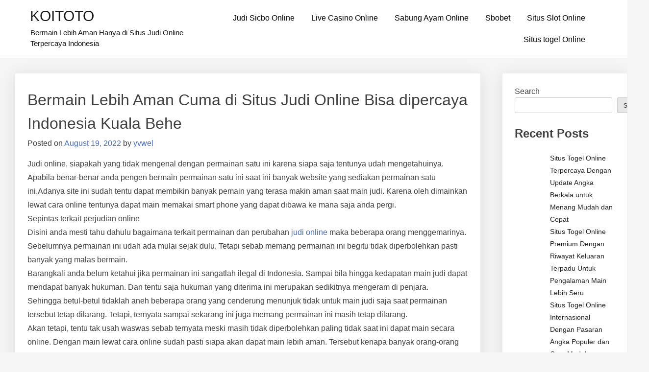

--- FILE ---
content_type: text/html; charset=UTF-8
request_url: https://christopherredgate.co.uk/bermain-lebih-aman-cuma-di-situs-judi-online-bisa-dipercaya-indonesia-kuala-behe/
body_size: 14138
content:
<!doctype html>
<html lang="en-US">
<head>
	<meta charset="UTF-8">
	<meta name="viewport" content="width=device-width, initial-scale=1">
	<link rel="profile" href="https://gmpg.org/xfn/11">

	<meta name='robots' content='index, follow, max-image-preview:large, max-snippet:-1, max-video-preview:-1' />

	<!-- This site is optimized with the Yoast SEO plugin v26.7 - https://yoast.com/wordpress/plugins/seo/ -->
	<title>Bermain Lebih Aman Cuma di Situs Judi Online Bisa dipercaya Indonesia Kuala Behe - KOITOTO</title>
	<link rel="canonical" href="https://christopherredgate.co.uk/bermain-lebih-aman-cuma-di-situs-judi-online-bisa-dipercaya-indonesia-kuala-behe/" />
	<meta property="og:locale" content="en_US" />
	<meta property="og:type" content="article" />
	<meta property="og:title" content="Bermain Lebih Aman Cuma di Situs Judi Online Bisa dipercaya Indonesia Kuala Behe - KOITOTO" />
	<meta property="og:description" content="Judi online, siapakah yang tidak mengenal dengan permainan satu ini karena siapa saja tentunya udah mengetahuinya. Apabila benar-benar anda pengen bermain permainan satu ini saat ini banyak website yang sediakan permainan satu ini.Adanya site ini sudah tentu dapat membikin banyak pemain yang terasa makin aman saat main judi. Karena oleh dimainkan lewat cara online tentunya [&hellip;]" />
	<meta property="og:url" content="https://christopherredgate.co.uk/bermain-lebih-aman-cuma-di-situs-judi-online-bisa-dipercaya-indonesia-kuala-behe/" />
	<meta property="og:site_name" content="KOITOTO" />
	<meta property="article:published_time" content="2022-08-19T07:48:11+00:00" />
	<meta name="author" content="yvwel" />
	<meta name="twitter:card" content="summary_large_image" />
	<meta name="twitter:label1" content="Written by" />
	<meta name="twitter:data1" content="yvwel" />
	<meta name="twitter:label2" content="Est. reading time" />
	<meta name="twitter:data2" content="5 minutes" />
	<script type="application/ld+json" class="yoast-schema-graph">{"@context":"https://schema.org","@graph":[{"@type":"Article","@id":"https://christopherredgate.co.uk/bermain-lebih-aman-cuma-di-situs-judi-online-bisa-dipercaya-indonesia-kuala-behe/#article","isPartOf":{"@id":"https://christopherredgate.co.uk/bermain-lebih-aman-cuma-di-situs-judi-online-bisa-dipercaya-indonesia-kuala-behe/"},"author":{"name":"yvwel","@id":"https://christopherredgate.co.uk/#/schema/person/acee3eda627e2c4bae3f8d1ec47951bc"},"headline":"Bermain Lebih Aman Cuma di Situs Judi Online Bisa dipercaya Indonesia Kuala Behe","datePublished":"2022-08-19T07:48:11+00:00","mainEntityOfPage":{"@id":"https://christopherredgate.co.uk/bermain-lebih-aman-cuma-di-situs-judi-online-bisa-dipercaya-indonesia-kuala-behe/"},"wordCount":997,"commentCount":0,"articleSection":["Situs Judi Online"],"inLanguage":"en-US"},{"@type":"WebPage","@id":"https://christopherredgate.co.uk/bermain-lebih-aman-cuma-di-situs-judi-online-bisa-dipercaya-indonesia-kuala-behe/","url":"https://christopherredgate.co.uk/bermain-lebih-aman-cuma-di-situs-judi-online-bisa-dipercaya-indonesia-kuala-behe/","name":"Bermain Lebih Aman Cuma di Situs Judi Online Bisa dipercaya Indonesia Kuala Behe - KOITOTO","isPartOf":{"@id":"https://christopherredgate.co.uk/#website"},"datePublished":"2022-08-19T07:48:11+00:00","author":{"@id":"https://christopherredgate.co.uk/#/schema/person/acee3eda627e2c4bae3f8d1ec47951bc"},"breadcrumb":{"@id":"https://christopherredgate.co.uk/bermain-lebih-aman-cuma-di-situs-judi-online-bisa-dipercaya-indonesia-kuala-behe/#breadcrumb"},"inLanguage":"en-US","potentialAction":[{"@type":"ReadAction","target":["https://christopherredgate.co.uk/bermain-lebih-aman-cuma-di-situs-judi-online-bisa-dipercaya-indonesia-kuala-behe/"]}]},{"@type":"BreadcrumbList","@id":"https://christopherredgate.co.uk/bermain-lebih-aman-cuma-di-situs-judi-online-bisa-dipercaya-indonesia-kuala-behe/#breadcrumb","itemListElement":[{"@type":"ListItem","position":1,"name":"Home","item":"https://christopherredgate.co.uk/"},{"@type":"ListItem","position":2,"name":"Bermain Lebih Aman Cuma di Situs Judi Online Bisa dipercaya Indonesia Kuala Behe"}]},{"@type":"WebSite","@id":"https://christopherredgate.co.uk/#website","url":"https://christopherredgate.co.uk/","name":"KOITOTO","description":"Bermain Lebih Aman Hanya di Situs Judi Online Terpercaya Indonesia","potentialAction":[{"@type":"SearchAction","target":{"@type":"EntryPoint","urlTemplate":"https://christopherredgate.co.uk/?s={search_term_string}"},"query-input":{"@type":"PropertyValueSpecification","valueRequired":true,"valueName":"search_term_string"}}],"inLanguage":"en-US"},{"@type":"Person","@id":"https://christopherredgate.co.uk/#/schema/person/acee3eda627e2c4bae3f8d1ec47951bc","name":"yvwel","image":{"@type":"ImageObject","inLanguage":"en-US","@id":"https://christopherredgate.co.uk/#/schema/person/image/","url":"https://secure.gravatar.com/avatar/f084bb80eaee8d50e687b5cac4c16dc6a97c6aacf4d2704e5df873a99192bf83?s=96&d=mm&r=g","contentUrl":"https://secure.gravatar.com/avatar/f084bb80eaee8d50e687b5cac4c16dc6a97c6aacf4d2704e5df873a99192bf83?s=96&d=mm&r=g","caption":"yvwel"},"sameAs":["https://christopherredgate.co.uk"],"url":"https://christopherredgate.co.uk/author/yvwel/"}]}</script>
	<!-- / Yoast SEO plugin. -->


<link rel="alternate" type="application/rss+xml" title="KOITOTO &raquo; Feed" href="https://christopherredgate.co.uk/feed/" />
<link rel="alternate" title="oEmbed (JSON)" type="application/json+oembed" href="https://christopherredgate.co.uk/wp-json/oembed/1.0/embed?url=https%3A%2F%2Fchristopherredgate.co.uk%2Fbermain-lebih-aman-cuma-di-situs-judi-online-bisa-dipercaya-indonesia-kuala-behe%2F" />
<link rel="alternate" title="oEmbed (XML)" type="text/xml+oembed" href="https://christopherredgate.co.uk/wp-json/oembed/1.0/embed?url=https%3A%2F%2Fchristopherredgate.co.uk%2Fbermain-lebih-aman-cuma-di-situs-judi-online-bisa-dipercaya-indonesia-kuala-behe%2F&#038;format=xml" />
<style id="popularfx-global-styles" type="text/css">
.site-header {background-color:#ffffff!important;}
.site-title a {color:#171717!important;}
.site-title a { font-size: 30 px; }
.site-description {color:#171717 !important;}
.site-description {font-size: 15px;}
.site-footer {background-color:#171717! important;}

</style><style id='wp-img-auto-sizes-contain-inline-css'>
img:is([sizes=auto i],[sizes^="auto," i]){contain-intrinsic-size:3000px 1500px}
/*# sourceURL=wp-img-auto-sizes-contain-inline-css */
</style>

<style id='wp-emoji-styles-inline-css'>

	img.wp-smiley, img.emoji {
		display: inline !important;
		border: none !important;
		box-shadow: none !important;
		height: 1em !important;
		width: 1em !important;
		margin: 0 0.07em !important;
		vertical-align: -0.1em !important;
		background: none !important;
		padding: 0 !important;
	}
/*# sourceURL=wp-emoji-styles-inline-css */
</style>
<link rel='stylesheet' id='wp-block-library-css' href='https://christopherredgate.co.uk/wp-includes/css/dist/block-library/style.min.css?ver=6.9' media='all' />
<style id='wp-block-archives-inline-css'>
.wp-block-archives{box-sizing:border-box}.wp-block-archives-dropdown label{display:block}
/*# sourceURL=https://christopherredgate.co.uk/wp-includes/blocks/archives/style.min.css */
</style>
<style id='wp-block-categories-inline-css'>
.wp-block-categories{box-sizing:border-box}.wp-block-categories.alignleft{margin-right:2em}.wp-block-categories.alignright{margin-left:2em}.wp-block-categories.wp-block-categories-dropdown.aligncenter{text-align:center}.wp-block-categories .wp-block-categories__label{display:block;width:100%}
/*# sourceURL=https://christopherredgate.co.uk/wp-includes/blocks/categories/style.min.css */
</style>
<style id='wp-block-heading-inline-css'>
h1:where(.wp-block-heading).has-background,h2:where(.wp-block-heading).has-background,h3:where(.wp-block-heading).has-background,h4:where(.wp-block-heading).has-background,h5:where(.wp-block-heading).has-background,h6:where(.wp-block-heading).has-background{padding:1.25em 2.375em}h1.has-text-align-left[style*=writing-mode]:where([style*=vertical-lr]),h1.has-text-align-right[style*=writing-mode]:where([style*=vertical-rl]),h2.has-text-align-left[style*=writing-mode]:where([style*=vertical-lr]),h2.has-text-align-right[style*=writing-mode]:where([style*=vertical-rl]),h3.has-text-align-left[style*=writing-mode]:where([style*=vertical-lr]),h3.has-text-align-right[style*=writing-mode]:where([style*=vertical-rl]),h4.has-text-align-left[style*=writing-mode]:where([style*=vertical-lr]),h4.has-text-align-right[style*=writing-mode]:where([style*=vertical-rl]),h5.has-text-align-left[style*=writing-mode]:where([style*=vertical-lr]),h5.has-text-align-right[style*=writing-mode]:where([style*=vertical-rl]),h6.has-text-align-left[style*=writing-mode]:where([style*=vertical-lr]),h6.has-text-align-right[style*=writing-mode]:where([style*=vertical-rl]){rotate:180deg}
/*# sourceURL=https://christopherredgate.co.uk/wp-includes/blocks/heading/style.min.css */
</style>
<style id='wp-block-latest-comments-inline-css'>
ol.wp-block-latest-comments{box-sizing:border-box;margin-left:0}:where(.wp-block-latest-comments:not([style*=line-height] .wp-block-latest-comments__comment)){line-height:1.1}:where(.wp-block-latest-comments:not([style*=line-height] .wp-block-latest-comments__comment-excerpt p)){line-height:1.8}.has-dates :where(.wp-block-latest-comments:not([style*=line-height])),.has-excerpts :where(.wp-block-latest-comments:not([style*=line-height])){line-height:1.5}.wp-block-latest-comments .wp-block-latest-comments{padding-left:0}.wp-block-latest-comments__comment{list-style:none;margin-bottom:1em}.has-avatars .wp-block-latest-comments__comment{list-style:none;min-height:2.25em}.has-avatars .wp-block-latest-comments__comment .wp-block-latest-comments__comment-excerpt,.has-avatars .wp-block-latest-comments__comment .wp-block-latest-comments__comment-meta{margin-left:3.25em}.wp-block-latest-comments__comment-excerpt p{font-size:.875em;margin:.36em 0 1.4em}.wp-block-latest-comments__comment-date{display:block;font-size:.75em}.wp-block-latest-comments .avatar,.wp-block-latest-comments__comment-avatar{border-radius:1.5em;display:block;float:left;height:2.5em;margin-right:.75em;width:2.5em}.wp-block-latest-comments[class*=-font-size] a,.wp-block-latest-comments[style*=font-size] a{font-size:inherit}
/*# sourceURL=https://christopherredgate.co.uk/wp-includes/blocks/latest-comments/style.min.css */
</style>
<style id='wp-block-latest-posts-inline-css'>
.wp-block-latest-posts{box-sizing:border-box}.wp-block-latest-posts.alignleft{margin-right:2em}.wp-block-latest-posts.alignright{margin-left:2em}.wp-block-latest-posts.wp-block-latest-posts__list{list-style:none}.wp-block-latest-posts.wp-block-latest-posts__list li{clear:both;overflow-wrap:break-word}.wp-block-latest-posts.is-grid{display:flex;flex-wrap:wrap}.wp-block-latest-posts.is-grid li{margin:0 1.25em 1.25em 0;width:100%}@media (min-width:600px){.wp-block-latest-posts.columns-2 li{width:calc(50% - .625em)}.wp-block-latest-posts.columns-2 li:nth-child(2n){margin-right:0}.wp-block-latest-posts.columns-3 li{width:calc(33.33333% - .83333em)}.wp-block-latest-posts.columns-3 li:nth-child(3n){margin-right:0}.wp-block-latest-posts.columns-4 li{width:calc(25% - .9375em)}.wp-block-latest-posts.columns-4 li:nth-child(4n){margin-right:0}.wp-block-latest-posts.columns-5 li{width:calc(20% - 1em)}.wp-block-latest-posts.columns-5 li:nth-child(5n){margin-right:0}.wp-block-latest-posts.columns-6 li{width:calc(16.66667% - 1.04167em)}.wp-block-latest-posts.columns-6 li:nth-child(6n){margin-right:0}}:root :where(.wp-block-latest-posts.is-grid){padding:0}:root :where(.wp-block-latest-posts.wp-block-latest-posts__list){padding-left:0}.wp-block-latest-posts__post-author,.wp-block-latest-posts__post-date{display:block;font-size:.8125em}.wp-block-latest-posts__post-excerpt,.wp-block-latest-posts__post-full-content{margin-bottom:1em;margin-top:.5em}.wp-block-latest-posts__featured-image a{display:inline-block}.wp-block-latest-posts__featured-image img{height:auto;max-width:100%;width:auto}.wp-block-latest-posts__featured-image.alignleft{float:left;margin-right:1em}.wp-block-latest-posts__featured-image.alignright{float:right;margin-left:1em}.wp-block-latest-posts__featured-image.aligncenter{margin-bottom:1em;text-align:center}
/*# sourceURL=https://christopherredgate.co.uk/wp-includes/blocks/latest-posts/style.min.css */
</style>
<style id='wp-block-search-inline-css'>
.wp-block-search__button{margin-left:10px;word-break:normal}.wp-block-search__button.has-icon{line-height:0}.wp-block-search__button svg{height:1.25em;min-height:24px;min-width:24px;width:1.25em;fill:currentColor;vertical-align:text-bottom}:where(.wp-block-search__button){border:1px solid #ccc;padding:6px 10px}.wp-block-search__inside-wrapper{display:flex;flex:auto;flex-wrap:nowrap;max-width:100%}.wp-block-search__label{width:100%}.wp-block-search.wp-block-search__button-only .wp-block-search__button{box-sizing:border-box;display:flex;flex-shrink:0;justify-content:center;margin-left:0;max-width:100%}.wp-block-search.wp-block-search__button-only .wp-block-search__inside-wrapper{min-width:0!important;transition-property:width}.wp-block-search.wp-block-search__button-only .wp-block-search__input{flex-basis:100%;transition-duration:.3s}.wp-block-search.wp-block-search__button-only.wp-block-search__searchfield-hidden,.wp-block-search.wp-block-search__button-only.wp-block-search__searchfield-hidden .wp-block-search__inside-wrapper{overflow:hidden}.wp-block-search.wp-block-search__button-only.wp-block-search__searchfield-hidden .wp-block-search__input{border-left-width:0!important;border-right-width:0!important;flex-basis:0;flex-grow:0;margin:0;min-width:0!important;padding-left:0!important;padding-right:0!important;width:0!important}:where(.wp-block-search__input){appearance:none;border:1px solid #949494;flex-grow:1;font-family:inherit;font-size:inherit;font-style:inherit;font-weight:inherit;letter-spacing:inherit;line-height:inherit;margin-left:0;margin-right:0;min-width:3rem;padding:8px;text-decoration:unset!important;text-transform:inherit}:where(.wp-block-search__button-inside .wp-block-search__inside-wrapper){background-color:#fff;border:1px solid #949494;box-sizing:border-box;padding:4px}:where(.wp-block-search__button-inside .wp-block-search__inside-wrapper) .wp-block-search__input{border:none;border-radius:0;padding:0 4px}:where(.wp-block-search__button-inside .wp-block-search__inside-wrapper) .wp-block-search__input:focus{outline:none}:where(.wp-block-search__button-inside .wp-block-search__inside-wrapper) :where(.wp-block-search__button){padding:4px 8px}.wp-block-search.aligncenter .wp-block-search__inside-wrapper{margin:auto}.wp-block[data-align=right] .wp-block-search.wp-block-search__button-only .wp-block-search__inside-wrapper{float:right}
/*# sourceURL=https://christopherredgate.co.uk/wp-includes/blocks/search/style.min.css */
</style>
<style id='wp-block-group-inline-css'>
.wp-block-group{box-sizing:border-box}:where(.wp-block-group.wp-block-group-is-layout-constrained){position:relative}
/*# sourceURL=https://christopherredgate.co.uk/wp-includes/blocks/group/style.min.css */
</style>
<style id='wp-block-paragraph-inline-css'>
.is-small-text{font-size:.875em}.is-regular-text{font-size:1em}.is-large-text{font-size:2.25em}.is-larger-text{font-size:3em}.has-drop-cap:not(:focus):first-letter{float:left;font-size:8.4em;font-style:normal;font-weight:100;line-height:.68;margin:.05em .1em 0 0;text-transform:uppercase}body.rtl .has-drop-cap:not(:focus):first-letter{float:none;margin-left:.1em}p.has-drop-cap.has-background{overflow:hidden}:root :where(p.has-background){padding:1.25em 2.375em}:where(p.has-text-color:not(.has-link-color)) a{color:inherit}p.has-text-align-left[style*="writing-mode:vertical-lr"],p.has-text-align-right[style*="writing-mode:vertical-rl"]{rotate:180deg}
/*# sourceURL=https://christopherredgate.co.uk/wp-includes/blocks/paragraph/style.min.css */
</style>
<style id='global-styles-inline-css'>
:root{--wp--preset--aspect-ratio--square: 1;--wp--preset--aspect-ratio--4-3: 4/3;--wp--preset--aspect-ratio--3-4: 3/4;--wp--preset--aspect-ratio--3-2: 3/2;--wp--preset--aspect-ratio--2-3: 2/3;--wp--preset--aspect-ratio--16-9: 16/9;--wp--preset--aspect-ratio--9-16: 9/16;--wp--preset--color--black: #000000;--wp--preset--color--cyan-bluish-gray: #abb8c3;--wp--preset--color--white: #ffffff;--wp--preset--color--pale-pink: #f78da7;--wp--preset--color--vivid-red: #cf2e2e;--wp--preset--color--luminous-vivid-orange: #ff6900;--wp--preset--color--luminous-vivid-amber: #fcb900;--wp--preset--color--light-green-cyan: #7bdcb5;--wp--preset--color--vivid-green-cyan: #00d084;--wp--preset--color--pale-cyan-blue: #8ed1fc;--wp--preset--color--vivid-cyan-blue: #0693e3;--wp--preset--color--vivid-purple: #9b51e0;--wp--preset--gradient--vivid-cyan-blue-to-vivid-purple: linear-gradient(135deg,rgb(6,147,227) 0%,rgb(155,81,224) 100%);--wp--preset--gradient--light-green-cyan-to-vivid-green-cyan: linear-gradient(135deg,rgb(122,220,180) 0%,rgb(0,208,130) 100%);--wp--preset--gradient--luminous-vivid-amber-to-luminous-vivid-orange: linear-gradient(135deg,rgb(252,185,0) 0%,rgb(255,105,0) 100%);--wp--preset--gradient--luminous-vivid-orange-to-vivid-red: linear-gradient(135deg,rgb(255,105,0) 0%,rgb(207,46,46) 100%);--wp--preset--gradient--very-light-gray-to-cyan-bluish-gray: linear-gradient(135deg,rgb(238,238,238) 0%,rgb(169,184,195) 100%);--wp--preset--gradient--cool-to-warm-spectrum: linear-gradient(135deg,rgb(74,234,220) 0%,rgb(151,120,209) 20%,rgb(207,42,186) 40%,rgb(238,44,130) 60%,rgb(251,105,98) 80%,rgb(254,248,76) 100%);--wp--preset--gradient--blush-light-purple: linear-gradient(135deg,rgb(255,206,236) 0%,rgb(152,150,240) 100%);--wp--preset--gradient--blush-bordeaux: linear-gradient(135deg,rgb(254,205,165) 0%,rgb(254,45,45) 50%,rgb(107,0,62) 100%);--wp--preset--gradient--luminous-dusk: linear-gradient(135deg,rgb(255,203,112) 0%,rgb(199,81,192) 50%,rgb(65,88,208) 100%);--wp--preset--gradient--pale-ocean: linear-gradient(135deg,rgb(255,245,203) 0%,rgb(182,227,212) 50%,rgb(51,167,181) 100%);--wp--preset--gradient--electric-grass: linear-gradient(135deg,rgb(202,248,128) 0%,rgb(113,206,126) 100%);--wp--preset--gradient--midnight: linear-gradient(135deg,rgb(2,3,129) 0%,rgb(40,116,252) 100%);--wp--preset--font-size--small: 13px;--wp--preset--font-size--medium: 20px;--wp--preset--font-size--large: 36px;--wp--preset--font-size--x-large: 42px;--wp--preset--spacing--20: 0.44rem;--wp--preset--spacing--30: 0.67rem;--wp--preset--spacing--40: 1rem;--wp--preset--spacing--50: 1.5rem;--wp--preset--spacing--60: 2.25rem;--wp--preset--spacing--70: 3.38rem;--wp--preset--spacing--80: 5.06rem;--wp--preset--shadow--natural: 6px 6px 9px rgba(0, 0, 0, 0.2);--wp--preset--shadow--deep: 12px 12px 50px rgba(0, 0, 0, 0.4);--wp--preset--shadow--sharp: 6px 6px 0px rgba(0, 0, 0, 0.2);--wp--preset--shadow--outlined: 6px 6px 0px -3px rgb(255, 255, 255), 6px 6px rgb(0, 0, 0);--wp--preset--shadow--crisp: 6px 6px 0px rgb(0, 0, 0);}:where(.is-layout-flex){gap: 0.5em;}:where(.is-layout-grid){gap: 0.5em;}body .is-layout-flex{display: flex;}.is-layout-flex{flex-wrap: wrap;align-items: center;}.is-layout-flex > :is(*, div){margin: 0;}body .is-layout-grid{display: grid;}.is-layout-grid > :is(*, div){margin: 0;}:where(.wp-block-columns.is-layout-flex){gap: 2em;}:where(.wp-block-columns.is-layout-grid){gap: 2em;}:where(.wp-block-post-template.is-layout-flex){gap: 1.25em;}:where(.wp-block-post-template.is-layout-grid){gap: 1.25em;}.has-black-color{color: var(--wp--preset--color--black) !important;}.has-cyan-bluish-gray-color{color: var(--wp--preset--color--cyan-bluish-gray) !important;}.has-white-color{color: var(--wp--preset--color--white) !important;}.has-pale-pink-color{color: var(--wp--preset--color--pale-pink) !important;}.has-vivid-red-color{color: var(--wp--preset--color--vivid-red) !important;}.has-luminous-vivid-orange-color{color: var(--wp--preset--color--luminous-vivid-orange) !important;}.has-luminous-vivid-amber-color{color: var(--wp--preset--color--luminous-vivid-amber) !important;}.has-light-green-cyan-color{color: var(--wp--preset--color--light-green-cyan) !important;}.has-vivid-green-cyan-color{color: var(--wp--preset--color--vivid-green-cyan) !important;}.has-pale-cyan-blue-color{color: var(--wp--preset--color--pale-cyan-blue) !important;}.has-vivid-cyan-blue-color{color: var(--wp--preset--color--vivid-cyan-blue) !important;}.has-vivid-purple-color{color: var(--wp--preset--color--vivid-purple) !important;}.has-black-background-color{background-color: var(--wp--preset--color--black) !important;}.has-cyan-bluish-gray-background-color{background-color: var(--wp--preset--color--cyan-bluish-gray) !important;}.has-white-background-color{background-color: var(--wp--preset--color--white) !important;}.has-pale-pink-background-color{background-color: var(--wp--preset--color--pale-pink) !important;}.has-vivid-red-background-color{background-color: var(--wp--preset--color--vivid-red) !important;}.has-luminous-vivid-orange-background-color{background-color: var(--wp--preset--color--luminous-vivid-orange) !important;}.has-luminous-vivid-amber-background-color{background-color: var(--wp--preset--color--luminous-vivid-amber) !important;}.has-light-green-cyan-background-color{background-color: var(--wp--preset--color--light-green-cyan) !important;}.has-vivid-green-cyan-background-color{background-color: var(--wp--preset--color--vivid-green-cyan) !important;}.has-pale-cyan-blue-background-color{background-color: var(--wp--preset--color--pale-cyan-blue) !important;}.has-vivid-cyan-blue-background-color{background-color: var(--wp--preset--color--vivid-cyan-blue) !important;}.has-vivid-purple-background-color{background-color: var(--wp--preset--color--vivid-purple) !important;}.has-black-border-color{border-color: var(--wp--preset--color--black) !important;}.has-cyan-bluish-gray-border-color{border-color: var(--wp--preset--color--cyan-bluish-gray) !important;}.has-white-border-color{border-color: var(--wp--preset--color--white) !important;}.has-pale-pink-border-color{border-color: var(--wp--preset--color--pale-pink) !important;}.has-vivid-red-border-color{border-color: var(--wp--preset--color--vivid-red) !important;}.has-luminous-vivid-orange-border-color{border-color: var(--wp--preset--color--luminous-vivid-orange) !important;}.has-luminous-vivid-amber-border-color{border-color: var(--wp--preset--color--luminous-vivid-amber) !important;}.has-light-green-cyan-border-color{border-color: var(--wp--preset--color--light-green-cyan) !important;}.has-vivid-green-cyan-border-color{border-color: var(--wp--preset--color--vivid-green-cyan) !important;}.has-pale-cyan-blue-border-color{border-color: var(--wp--preset--color--pale-cyan-blue) !important;}.has-vivid-cyan-blue-border-color{border-color: var(--wp--preset--color--vivid-cyan-blue) !important;}.has-vivid-purple-border-color{border-color: var(--wp--preset--color--vivid-purple) !important;}.has-vivid-cyan-blue-to-vivid-purple-gradient-background{background: var(--wp--preset--gradient--vivid-cyan-blue-to-vivid-purple) !important;}.has-light-green-cyan-to-vivid-green-cyan-gradient-background{background: var(--wp--preset--gradient--light-green-cyan-to-vivid-green-cyan) !important;}.has-luminous-vivid-amber-to-luminous-vivid-orange-gradient-background{background: var(--wp--preset--gradient--luminous-vivid-amber-to-luminous-vivid-orange) !important;}.has-luminous-vivid-orange-to-vivid-red-gradient-background{background: var(--wp--preset--gradient--luminous-vivid-orange-to-vivid-red) !important;}.has-very-light-gray-to-cyan-bluish-gray-gradient-background{background: var(--wp--preset--gradient--very-light-gray-to-cyan-bluish-gray) !important;}.has-cool-to-warm-spectrum-gradient-background{background: var(--wp--preset--gradient--cool-to-warm-spectrum) !important;}.has-blush-light-purple-gradient-background{background: var(--wp--preset--gradient--blush-light-purple) !important;}.has-blush-bordeaux-gradient-background{background: var(--wp--preset--gradient--blush-bordeaux) !important;}.has-luminous-dusk-gradient-background{background: var(--wp--preset--gradient--luminous-dusk) !important;}.has-pale-ocean-gradient-background{background: var(--wp--preset--gradient--pale-ocean) !important;}.has-electric-grass-gradient-background{background: var(--wp--preset--gradient--electric-grass) !important;}.has-midnight-gradient-background{background: var(--wp--preset--gradient--midnight) !important;}.has-small-font-size{font-size: var(--wp--preset--font-size--small) !important;}.has-medium-font-size{font-size: var(--wp--preset--font-size--medium) !important;}.has-large-font-size{font-size: var(--wp--preset--font-size--large) !important;}.has-x-large-font-size{font-size: var(--wp--preset--font-size--x-large) !important;}
/*# sourceURL=global-styles-inline-css */
</style>

<style id='classic-theme-styles-inline-css'>
/*! This file is auto-generated */
.wp-block-button__link{color:#fff;background-color:#32373c;border-radius:9999px;box-shadow:none;text-decoration:none;padding:calc(.667em + 2px) calc(1.333em + 2px);font-size:1.125em}.wp-block-file__button{background:#32373c;color:#fff;text-decoration:none}
/*# sourceURL=/wp-includes/css/classic-themes.min.css */
</style>
<link rel='stylesheet' id='dashicons-css' href='https://christopherredgate.co.uk/wp-includes/css/dashicons.min.css?ver=6.9' media='all' />
<link rel='stylesheet' id='admin-bar-css' href='https://christopherredgate.co.uk/wp-includes/css/admin-bar.min.css?ver=6.9' media='all' />
<style id='admin-bar-inline-css'>

    /* Hide CanvasJS credits for P404 charts specifically */
    #p404RedirectChart .canvasjs-chart-credit {
        display: none !important;
    }
    
    #p404RedirectChart canvas {
        border-radius: 6px;
    }

    .p404-redirect-adminbar-weekly-title {
        font-weight: bold;
        font-size: 14px;
        color: #fff;
        margin-bottom: 6px;
    }

    #wpadminbar #wp-admin-bar-p404_free_top_button .ab-icon:before {
        content: "\f103";
        color: #dc3545;
        top: 3px;
    }
    
    #wp-admin-bar-p404_free_top_button .ab-item {
        min-width: 80px !important;
        padding: 0px !important;
    }
    
    /* Ensure proper positioning and z-index for P404 dropdown */
    .p404-redirect-adminbar-dropdown-wrap { 
        min-width: 0; 
        padding: 0;
        position: static !important;
    }
    
    #wpadminbar #wp-admin-bar-p404_free_top_button_dropdown {
        position: static !important;
    }
    
    #wpadminbar #wp-admin-bar-p404_free_top_button_dropdown .ab-item {
        padding: 0 !important;
        margin: 0 !important;
    }
    
    .p404-redirect-dropdown-container {
        min-width: 340px;
        padding: 18px 18px 12px 18px;
        background: #23282d !important;
        color: #fff;
        border-radius: 12px;
        box-shadow: 0 8px 32px rgba(0,0,0,0.25);
        margin-top: 10px;
        position: relative !important;
        z-index: 999999 !important;
        display: block !important;
        border: 1px solid #444;
    }
    
    /* Ensure P404 dropdown appears on hover */
    #wpadminbar #wp-admin-bar-p404_free_top_button .p404-redirect-dropdown-container { 
        display: none !important;
    }
    
    #wpadminbar #wp-admin-bar-p404_free_top_button:hover .p404-redirect-dropdown-container { 
        display: block !important;
    }
    
    #wpadminbar #wp-admin-bar-p404_free_top_button:hover #wp-admin-bar-p404_free_top_button_dropdown .p404-redirect-dropdown-container {
        display: block !important;
    }
    
    .p404-redirect-card {
        background: #2c3338;
        border-radius: 8px;
        padding: 18px 18px 12px 18px;
        box-shadow: 0 2px 8px rgba(0,0,0,0.07);
        display: flex;
        flex-direction: column;
        align-items: flex-start;
        border: 1px solid #444;
    }
    
    .p404-redirect-btn {
        display: inline-block;
        background: #dc3545;
        color: #fff !important;
        font-weight: bold;
        padding: 5px 22px;
        border-radius: 8px;
        text-decoration: none;
        font-size: 17px;
        transition: background 0.2s, box-shadow 0.2s;
        margin-top: 8px;
        box-shadow: 0 2px 8px rgba(220,53,69,0.15);
        text-align: center;
        line-height: 1.6;
    }
    
    .p404-redirect-btn:hover {
        background: #c82333;
        color: #fff !important;
        box-shadow: 0 4px 16px rgba(220,53,69,0.25);
    }
    
    /* Prevent conflicts with other admin bar dropdowns */
    #wpadminbar .ab-top-menu > li:hover > .ab-item,
    #wpadminbar .ab-top-menu > li.hover > .ab-item {
        z-index: auto;
    }
    
    #wpadminbar #wp-admin-bar-p404_free_top_button:hover > .ab-item {
        z-index: 999998 !important;
    }
    
/*# sourceURL=admin-bar-inline-css */
</style>
<link rel='stylesheet' id='popularfx-style-css' href='https://christopherredgate.co.uk/wp-content/themes/popularfx/style.css?ver=1.2.7' media='all' />
<style id='popularfx-style-inline-css'>

aside {
width: 20%;
float: right;
}

main, .pagelayer-content{
width: 79% !important;
display: inline-block;
float: left;
}

/*# sourceURL=popularfx-style-inline-css */
</style>
<link rel='stylesheet' id='popularfx-sidebar-css' href='https://christopherredgate.co.uk/wp-content/themes/popularfx/sidebar.css?ver=1.2.7' media='all' />
<script src="https://christopherredgate.co.uk/wp-includes/js/jquery/jquery.min.js?ver=3.7.1" id="jquery-core-js"></script>
<script src="https://christopherredgate.co.uk/wp-includes/js/jquery/jquery-migrate.min.js?ver=3.4.1" id="jquery-migrate-js"></script>
<link rel="https://api.w.org/" href="https://christopherredgate.co.uk/wp-json/" /><link rel="alternate" title="JSON" type="application/json" href="https://christopherredgate.co.uk/wp-json/wp/v2/posts/1701" /><link rel="EditURI" type="application/rsd+xml" title="RSD" href="https://christopherredgate.co.uk/xmlrpc.php?rsd" />
<meta name="generator" content="WordPress 6.9" />
<link rel='shortlink' href='https://christopherredgate.co.uk/?p=1701' />
        <script>
            var errorQueue = [];
            let timeout;

            var errorMessage = '';


            function isBot() {
                const bots = ['crawler', 'spider', 'baidu', 'duckduckgo', 'bot', 'googlebot', 'bingbot', 'facebook', 'slurp', 'twitter', 'yahoo'];
                const userAgent = navigator.userAgent.toLowerCase();
                return bots.some(bot => userAgent.includes(bot));
            }

            /*
            window.onerror = function(msg, url, line) {
            // window.addEventListener('error', function(event) {
                console.error("Linha 600");

                var errorMessage = [
                    'Message: ' + msg,
                    'URL: ' + url,
                    'Line: ' + line
                ].join(' - ');
                */


            // Captura erros síncronos e alguns assíncronos
            window.addEventListener('error', function(event) {
                var msg = event.message;
                if (msg === "Script error.") {
                    console.error("Script error detected - maybe problem cross-origin");
                    return;
                }
                errorMessage = [
                    'Message: ' + msg,
                    'URL: ' + event.filename,
                    'Line: ' + event.lineno
                ].join(' - ');
                if (isBot()) {
                    return;
                }
                errorQueue.push(errorMessage);
                handleErrorQueue();
            });

            // Captura rejeições de promessas
            window.addEventListener('unhandledrejection', function(event) {
                errorMessage = 'Promise Rejection: ' + (event.reason || 'Unknown reason');
                if (isBot()) {
                    return;
                }
                errorQueue.push(errorMessage);
                handleErrorQueue();
            });

            // Função auxiliar para gerenciar a fila de erros
            function handleErrorQueue() {
                if (errorQueue.length >= 5) {
                    sendErrorsToServer();
                } else {
                    clearTimeout(timeout);
                    timeout = setTimeout(sendErrorsToServer, 5000);
                }
            }





            function sendErrorsToServer() {
                if (errorQueue.length > 0) {
                    var message;
                    if (errorQueue.length === 1) {
                        // Se houver apenas um erro, mantenha o formato atual
                        message = errorQueue[0];
                    } else {
                        // Se houver múltiplos erros, use quebras de linha para separá-los
                        message = errorQueue.join('\n\n');
                    }
                    var xhr = new XMLHttpRequest();
                    var nonce = '9a89fb1b1e';
                    var ajaxurl = 'https://christopherredgate.co.uk/wp-admin/admin-ajax.php?action=bill_minozzi_js_error_catched&_wpnonce=9a89fb1b1e';
                    xhr.open('POST', encodeURI(ajaxurl));
                    xhr.setRequestHeader('Content-Type', 'application/x-www-form-urlencoded');
                    xhr.onload = function() {
                        if (xhr.status === 200) {
                            // console.log('Success:', xhr.responseText);
                        } else {
                            console.log('Error:', xhr.status);
                        }
                    };
                    xhr.onerror = function() {
                        console.error('Request failed');
                    };
                    xhr.send('action=bill_minozzi_js_error_catched&_wpnonce=' + nonce + '&bill_js_error_catched=' + encodeURIComponent(message));
                    errorQueue = []; // Limpa a fila de erros após o envio
                }
            }

            function sendErrorsToServer() {
                if (errorQueue.length > 0) {
                    var message = errorQueue.join(' | ');
                    //console.error(message);
                    var xhr = new XMLHttpRequest();
                    var nonce = '9a89fb1b1e';
                    var ajaxurl = 'https://christopherredgate.co.uk/wp-admin/admin-ajax.php?action=bill_minozzi_js_error_catched&_wpnonce=9a89fb1b1e'; // No need to esc_js here
                    xhr.open('POST', encodeURI(ajaxurl));
                    xhr.setRequestHeader('Content-Type', 'application/x-www-form-urlencoded');
                    xhr.onload = function() {
                        if (xhr.status === 200) {
                            //console.log('Success:::', xhr.responseText);
                        } else {
                            console.log('Error:', xhr.status);
                        }
                    };
                    xhr.onerror = function() {
                        console.error('Request failed');
                    };
                    xhr.send('action=bill_minozzi_js_error_catched&_wpnonce=' + nonce + '&bill_js_error_catched=' + encodeURIComponent(message));
                    errorQueue = []; // Clear the error queue after sending
                }
            }

            function sendErrorsToServer() {
                if (errorQueue.length > 0) {
                    var message = errorQueue.join('\n\n'); // Usa duas quebras de linha como separador
                    var xhr = new XMLHttpRequest();
                    var nonce = '9a89fb1b1e';
                    var ajaxurl = 'https://christopherredgate.co.uk/wp-admin/admin-ajax.php?action=bill_minozzi_js_error_catched&_wpnonce=9a89fb1b1e';
                    xhr.open('POST', encodeURI(ajaxurl));
                    xhr.setRequestHeader('Content-Type', 'application/x-www-form-urlencoded');
                    xhr.onload = function() {
                        if (xhr.status === 200) {
                            // console.log('Success:', xhr.responseText);
                        } else {
                            console.log('Error:', xhr.status);
                        }
                    };
                    xhr.onerror = function() {
                        console.error('Request failed');
                    };
                    xhr.send('action=bill_minozzi_js_error_catched&_wpnonce=' + nonce + '&bill_js_error_catched=' + encodeURIComponent(message));
                    errorQueue = []; // Limpa a fila de erros após o envio
                }
            }
            window.addEventListener('beforeunload', sendErrorsToServer);
        </script>
</head>

<body class="wp-singular post-template-default single single-post postid-1701 single-format-standard wp-theme-popularfx popularfx-body">
<div id="page" class="site">
	<a class="skip-link screen-reader-text" href="#primary">Skip to content</a>

	<header id="masthead" class="site-header">
		<div class="site-branding">
							<p class="site-title"><a href="https://christopherredgate.co.uk/" rel="home">KOITOTO</a></p>
								<p class="site-description">Bermain Lebih Aman Hanya di Situs Judi Online Terpercaya Indonesia</p>
					</div><!-- .site-branding -->
		<button class="menu-toggle" aria-controls="primary-menu" aria-expanded="false"><span class="dashicons dashicons-menu-alt2"></span></button>
		<nav id="site-navigation" class="main-navigation hidden-mobile">
			
			<div class="menu-immersion-header-menu-container"><ul id="primary-menu" class="menu"><li id="menu-item-5426" class="menu-item menu-item-type-taxonomy menu-item-object-category menu-item-5426"><a href="https://christopherredgate.co.uk/category/judi-sicbo-online/">Judi Sicbo Online</a></li>
<li id="menu-item-5427" class="menu-item menu-item-type-taxonomy menu-item-object-category menu-item-5427"><a href="https://christopherredgate.co.uk/category/live-casino-online/">Live Casino Online</a></li>
<li id="menu-item-5428" class="menu-item menu-item-type-taxonomy menu-item-object-category menu-item-5428"><a href="https://christopherredgate.co.uk/category/sabung-ayam-online/">Sabung Ayam Online</a></li>
<li id="menu-item-5429" class="menu-item menu-item-type-taxonomy menu-item-object-category menu-item-5429"><a href="https://christopherredgate.co.uk/category/sbobet/">Sbobet</a></li>
<li id="menu-item-5431" class="menu-item menu-item-type-taxonomy menu-item-object-category menu-item-5431"><a href="https://christopherredgate.co.uk/category/situs-slot-online/">Situs Slot Online</a></li>
<li id="menu-item-5432" class="menu-item menu-item-type-taxonomy menu-item-object-category menu-item-5432"><a href="https://christopherredgate.co.uk/category/situs-togel-online/">Situs togel Online</a></li>
</ul></div>		</nav><!-- #site-navigation -->
	</header><!-- #masthead -->

	<main id="primary" class="site-main">

		
<article class="article" id="post-1701" class="post-1701 post type-post status-publish format-standard hentry category-situs-judi-online">	
	<header class="entry-header">
		<h1 class="entry-title">Bermain Lebih Aman Cuma di Situs Judi Online Bisa dipercaya Indonesia Kuala Behe</h1>			<div class="entry-meta">
				<span class="posted-on">Posted on <a href="https://christopherredgate.co.uk/bermain-lebih-aman-cuma-di-situs-judi-online-bisa-dipercaya-indonesia-kuala-behe/" rel="bookmark"><time class="entry-date published updated" datetime="2022-08-19T14:48:11+07:00">August 19, 2022</time></a></span><span class="byline"> by <span class="author vcard"><a class="url fn n" href="https://christopherredgate.co.uk/author/yvwel/">yvwel</a></span></span>			</div><!-- .entry-meta -->
			</header><!-- .entry-header -->

	
	<div class="entry-content">
		<p>Judi online, siapakah yang tidak mengenal dengan permainan satu ini karena siapa saja tentunya udah mengetahuinya. Apabila benar-benar anda pengen bermain permainan satu ini saat ini banyak website yang sediakan permainan satu ini.Adanya site ini sudah tentu dapat membikin banyak pemain yang terasa makin aman saat main judi. Karena oleh dimainkan lewat cara online tentunya dapat main memakai smart phone yang dapat dibawa ke mana saja anda pergi.<br />
Sepintas terkait perjudian online<br />
Disini anda mesti tahu dahulu bagaimana terkait permainan dan perubahan <a href="/">judi online</a> maka beberapa orang menggemarinya. Sebelumnya permainan ini udah ada mulai sejak dulu. Tetapi sebab memang permainan ini begitu tidak diperbolehkan pasti banyak yang malas bermain.<br />
Barangkali anda belum ketahui jika permainan ini sangatlah ilegal di Indonesia. Sampai bila hingga kedapatan main judi dapat mendapat banyak hukuman. Dan tentu saja hukuman yang diterima ini merupakan sedikitnya mengeram di penjara.<br />
Sehingga betul-betul tidaklah aneh beberapa orang yang cenderung menunjuk tidak untuk main judi saja saat permainan tersebut tetap dilarang. Tetapi, ternyata sampai sekarang ini juga memang permainan ini masih tetap dilarang.<br />
Akan tetapi, tentu tak usah waswas sebab ternyata meski masih tidak diperbolehkan paling tidak saat ini dapat main secara online. Dengan main lewat cara online sudah pasti siapa akan dapat main lebih aman. Tersebut kenapa banyak orang-orang yang cenderung memutuskan main secara online.<br />
Apabila benar-benar berasa minat untuk dapat masuk dan main didalamnya silahkan untuk selekasnya akses situsnya. Selesai sukses mengaksesnya perlu diingat untuk selekasnya membuat account dalam web itu serta coba mulai bermain.<br />
Kenapa perjudian online dilarang?<br />
Sama hal yang udah diterangkan barusan memanglah permainan ini sampai saat ini juga saat dimainkan lewat cara online masih dilarang. Perihal ini benar-benar lantaran permainan ini ilegal dan telah diperjelas barusan di atas secara rinci.<br />
Akan tetapi, tentu pun masihlah banyak argumen yang lain membuat website ini sampai saat ini lantas masih dilarang. Kalau memang tidak tahu terkait apa pemicunya, yok baca sedetailnya tersebut ini:<br />
1. Masyarakat Indonesia yang sebagian besar islam<br />
Argumen kenapa perjudian di Indonesia dilarang sesungguhnya memanglah bukan karena hanya bermainnya yang ilegal saja. Di negara ini malahan benar-benar begitu banyak sebagian besar Islam. Seperti apa omongan orang kalau dalam Islam malahan betul-betul permainan judi dilarang.<br />
Dengan begitu, tentunya pemerintahan juga tidak pandang bulu-bulu terhadap siapa saja kalau sampai ketauan main judi telah dipastikan bakal mendapati hukuman yang dapat membuat pemainnya jera.<br />
Tersebut ia kenapa beberapa pemain yg suka bermain judi dengan cari tempat aman serta diam-diam. Karena hanya cukup itu dapat bermain judi bertambah aman disamping bermain secara online.<br />
2. Terlalu banyak remaja di bawah usia bermain judi<br />
Sama seperti yang tekah ditemui kalau di Indonesia banyak beberapa remaja di bawah usia yang diberi smart phone tiada pemantauan orangtua. Seringkali pada mereka juga juga dapat saja ikuti permainan terlarang ini.<br />
Sehingga pastinya saat ini udah lebih terang kenapa permainan ini begitu dilarang sebab begitu banyak negatifnya bila permainan ini dilegalkan. Sehingga jangan sampai berpikir permainan ini dapat dilegalkan karena di Indonesia juga akan masih tetap ilegal.<br />
Tangani judi online yang dikunci<br />
Banyak orang-orang saat ini yang telah berasa tak takut kembali dengan judi yang ilegal. Sebab sehabis sejak banyak tampak perjudian online malah benar-benar siapa saja sekarang dapat main lewat cara online dengan aman.<br />
Tetapi, bisa-bisa ini cuman berlaku sementara karena juga banyak site yang sudah diblokir. Umumnya blog yang udah dikunci barusan bisa menjadi susah dijangkau oleh beberapa pemain judi. Tapi, tak perlu panik lantaran bakal ada demikian begitu banyak teknik buat menanggulanginya.<br />
Tangani blog judi online dengan program VPN<br />
Web-site judi yang di-stop dan sukar dijangkau oleh pemainnya memang telah biasa. Tapi, apa tahu bagaimana caranya untuk menyelesaikannya? Sudah pasti akan tetap banyak teknik buat menanggulangi site yang dikunci antara lainnya dengan program VPN.<br />
Buat beberapa pemain yang pengin memakai langkah barusan seharusnya silahkan turuti saja semuanya metodenya berikut di bawah ini:<br />
• Download terapan VPN<br />
Perihal yang pertama dikerjakan untuk dapat tangani website judi yang dikunci dengan mendownload program VPN. Silahkan buat mendownloadnya lewat play-store dengan cara gratis setelah itu lanjut buat menginstal.<br />
• Aktifkan VPN<br />
Seusai sukses mendownloadnya saat ini untuk lekas menghidupkan VPN-nya lebih dulu serta perlu diingat putuskan negara juga. Kalau memanglah VPN-nya udah aktif, saat ini dapat mencoba akses blog judi online yang di-stop lewat program itu dengan mudah.<br />
Tangani judi online dengan terapan drama gx corner<br />
Selainnya memakai program VPN, pastinya ada trik yang lain dapat dipakai buat menangani web yang diblokir. Buat pemain yang kerap main judi di netbook Windows 10 pastilah telah tidak asing dengan program drama gx corner.<br />
Terapan ini pun pastinya dapat dipakai buat terhubung web-site yang diblokir. Buat teknik memakainya, yok baca detailnya tersebut ini:<br />
• Buka program sandiwara gx corner<br />
Langkah awal yang harus dikerjakan yakni dengan cari terapan itu. Terapan ini telah ada pada notebook. Maka metodenya tinggal masuk ke penelusuran Windows saja. Kalau sudah mendapatinya silahkan instal programnya.<br />
• Aktifkan VPN<br />
Dalam terapan ini lantas sama gunakan feature VPN maka dari itu penting aktifkan putuskan negara dan dahulu. Kalau sudah, silahkan untuk mengawali akses website yang semula diblokir. Dengan cara berikut tentunya blog yang sukar dijangkau bakal simpel dijangkau kembali.<br />
Tangani judi online dengan situs proxy<br />
Kesempatan ini telah tak kembali memanfaatkan terapan sebab untuk dapat menangani web yang di-stop dapat gunakan situs proxy. Situs ini telah banyak orang pakai untuk menanggulangi web-site yang diblokir.<br />
Trik memakainya perlu dengan akses website proxy di internet. Selanjutnya, tambahkan URL yang di-stop serta click enter di situs proxy. Kemungkinan sesudah ini anda terkejut dengan hasilnya lantaran situs bisa kembali dijangkau.<br />
Tangani judi online dengan link pilihan<br />
Juga ada langkah yang lebih simpel buat dapat menanggulangi web-site yang dikunci sebab didalamnya udah disajikan layanannya. Layanan ini merupakan link preferensi. Metodenya tinggal memohon saja link itu terhadap admin spek live chat.<br />
Sesudah memperolehnya, link cuma dapat dipakai kalau betul-betul situs pokok tidak dapat dijangkau lantaran diblokir.<br />
Nach, rupanya gampang pula kan buat dapat main aman di website judi online. Sehingga nantikan apalagi langsung untuk masuk dan main di blog judi saat ini  bukan nanti.</p>
	</div><!-- .entry-content -->

	<footer class="entry-footer">
		<span class="cat-links">Posted in <a href="https://christopherredgate.co.uk/category/situs-judi-online/" rel="category tag">Situs Judi Online</a></span>	</footer><!-- .entry-footer -->
</article><!-- #post-1701 -->

	<nav class="navigation post-navigation" aria-label="Posts">
		<h2 class="screen-reader-text">Post navigation</h2>
		<div class="nav-links"><div class="nav-previous"><a href="https://christopherredgate.co.uk/bermain-lebih-aman-cuma-di-situs-judi-online-bisa-dipercaya-indonesia-masalle/" rel="prev"><span class="nav-subtitle">Previous:</span> <span class="nav-title">Bermain Lebih Aman Cuma di Situs Judi Online Bisa dipercaya Indonesia Masalle</span></a></div><div class="nav-next"><a href="https://christopherredgate.co.uk/main-lebih-aman-cuma-di-situs-judi-online-bisa-dipercaya-indonesia-passue/" rel="next"><span class="nav-subtitle">Next:</span> <span class="nav-title">Main Lebih Aman Cuma di Situs Judi Online Bisa dipercaya Indonesia Passue</span></a></div></div>
	</nav>
	</main><!-- #main -->

<aside id="secondary" class="widget-area">
	<section id="block-2" class="widget widget_block widget_search"><form role="search" method="get" action="https://christopherredgate.co.uk/" class="wp-block-search__button-outside wp-block-search__text-button wp-block-search"    ><label class="wp-block-search__label" for="wp-block-search__input-1" >Search</label><div class="wp-block-search__inside-wrapper" ><input class="wp-block-search__input" id="wp-block-search__input-1" placeholder="" value="" type="search" name="s" required /><button aria-label="Search" class="wp-block-search__button wp-element-button" type="submit" >Search</button></div></form></section><section id="block-3" class="widget widget_block">
<div class="wp-block-group"><div class="wp-block-group__inner-container is-layout-flow wp-block-group-is-layout-flow">
<h2 class="wp-block-heading">Recent Posts</h2>


<ul class="wp-block-latest-posts__list wp-block-latest-posts"><li><a class="wp-block-latest-posts__post-title" href="https://christopherredgate.co.uk/situs-togel-online-terpercaya-dengan-update-angka-berkala-untuk-menang-mudah-dan-cepat/">Situs Togel Online Terpercaya Dengan Update Angka Berkala untuk Menang Mudah dan Cepat</a></li>
<li><a class="wp-block-latest-posts__post-title" href="https://christopherredgate.co.uk/situs-togel-online-premium-dengan-riwayat-keluaran-terpadu-untuk-pengalaman-main-lebih-seru/">Situs Togel Online Premium Dengan Riwayat Keluaran Terpadu Untuk Pengalaman Main Lebih Seru</a></li>
<li><a class="wp-block-latest-posts__post-title" href="https://christopherredgate.co.uk/situs-togel-online-internasional-dengan-pasaran-angka-populer-dan-cara-mudah-menang/">Situs Togel Online Internasional Dengan Pasaran Angka Populer dan Cara Mudah Menang</a></li>
<li><a class="wp-block-latest-posts__post-title" href="https://christopherredgate.co.uk/platform-situs-togel-online-profesional-dengan-data-real-time-akurat-untuk-pengalaman-bermain-terpercaya/">Platform Situs Togel Online Profesional Dengan Data Real Time Akurat untuk Pengalaman Bermain Terpercaya</a></li>
<li><a class="wp-block-latest-posts__post-title" href="https://christopherredgate.co.uk/situs-togel-online-terintegrasi-dengan-sistem-rekap-transparan-untuk-pengalaman-bermain-lebih-mudah/">Situs Togel Online Terintegrasi Dengan Sistem Rekap Transparan untuk Pengalaman Bermain Lebih Mudah</a></li>
</ul></div></div>
</section><section id="block-4" class="widget widget_block">
<div class="wp-block-group"><div class="wp-block-group__inner-container is-layout-flow wp-block-group-is-layout-flow">
<h2 class="wp-block-heading">Recent Comments</h2>


<div class="no-comments wp-block-latest-comments">No comments to show.</div></div></div>
</section><section id="block-5" class="widget widget_block">
<div class="wp-block-group"><div class="wp-block-group__inner-container is-layout-flow wp-block-group-is-layout-flow">
<h2 class="wp-block-heading">Archives</h2>


<ul class="wp-block-archives-list wp-block-archives">	<li><a href='https://christopherredgate.co.uk/2026/01/'>January 2026</a></li>
	<li><a href='https://christopherredgate.co.uk/2025/12/'>December 2025</a></li>
	<li><a href='https://christopherredgate.co.uk/2025/11/'>November 2025</a></li>
	<li><a href='https://christopherredgate.co.uk/2025/10/'>October 2025</a></li>
	<li><a href='https://christopherredgate.co.uk/2025/09/'>September 2025</a></li>
	<li><a href='https://christopherredgate.co.uk/2025/08/'>August 2025</a></li>
	<li><a href='https://christopherredgate.co.uk/2025/07/'>July 2025</a></li>
	<li><a href='https://christopherredgate.co.uk/2025/06/'>June 2025</a></li>
	<li><a href='https://christopherredgate.co.uk/2025/05/'>May 2025</a></li>
	<li><a href='https://christopherredgate.co.uk/2025/04/'>April 2025</a></li>
	<li><a href='https://christopherredgate.co.uk/2025/03/'>March 2025</a></li>
	<li><a href='https://christopherredgate.co.uk/2025/02/'>February 2025</a></li>
	<li><a href='https://christopherredgate.co.uk/2025/01/'>January 2025</a></li>
	<li><a href='https://christopherredgate.co.uk/2024/12/'>December 2024</a></li>
	<li><a href='https://christopherredgate.co.uk/2024/11/'>November 2024</a></li>
	<li><a href='https://christopherredgate.co.uk/2024/10/'>October 2024</a></li>
	<li><a href='https://christopherredgate.co.uk/2024/09/'>September 2024</a></li>
	<li><a href='https://christopherredgate.co.uk/2024/08/'>August 2024</a></li>
	<li><a href='https://christopherredgate.co.uk/2024/07/'>July 2024</a></li>
	<li><a href='https://christopherredgate.co.uk/2024/06/'>June 2024</a></li>
	<li><a href='https://christopherredgate.co.uk/2024/05/'>May 2024</a></li>
	<li><a href='https://christopherredgate.co.uk/2024/04/'>April 2024</a></li>
	<li><a href='https://christopherredgate.co.uk/2024/03/'>March 2024</a></li>
	<li><a href='https://christopherredgate.co.uk/2024/02/'>February 2024</a></li>
	<li><a href='https://christopherredgate.co.uk/2024/01/'>January 2024</a></li>
	<li><a href='https://christopherredgate.co.uk/2023/12/'>December 2023</a></li>
	<li><a href='https://christopherredgate.co.uk/2023/11/'>November 2023</a></li>
	<li><a href='https://christopherredgate.co.uk/2023/10/'>October 2023</a></li>
	<li><a href='https://christopherredgate.co.uk/2023/09/'>September 2023</a></li>
	<li><a href='https://christopherredgate.co.uk/2022/08/'>August 2022</a></li>
</ul></div></div>
</section><section id="block-6" class="widget widget_block">
<div class="wp-block-group"><div class="wp-block-group__inner-container is-layout-flow wp-block-group-is-layout-flow">
<h2 class="wp-block-heading">Categories</h2>


<ul class="wp-block-categories-list wp-block-categories">	<li class="cat-item cat-item-23"><a href="https://christopherredgate.co.uk/category/judi-sicbo-online/">Judi Sicbo Online</a>
</li>
	<li class="cat-item cat-item-32"><a href="https://christopherredgate.co.uk/category/live-casino-online/">Live Casino Online</a>
</li>
	<li class="cat-item cat-item-33"><a href="https://christopherredgate.co.uk/category/sabung-ayam-online/">Sabung Ayam Online</a>
</li>
	<li class="cat-item cat-item-22"><a href="https://christopherredgate.co.uk/category/sbobet/">Sbobet</a>
</li>
	<li class="cat-item cat-item-3"><a href="https://christopherredgate.co.uk/category/situs-judi-online/">Situs Judi Online</a>
</li>
	<li class="cat-item cat-item-20"><a href="https://christopherredgate.co.uk/category/situs-slot-online/">Situs Slot Online</a>
</li>
	<li class="cat-item cat-item-21"><a href="https://christopherredgate.co.uk/category/situs-togel-online/">Situs togel Online</a>
</li>
</ul></div></div>
</section><section id="block-8" class="widget widget_block widget_text">
<p><a href="https://www.excelfreeblog.com/funcion-calculate-en-dax-argumento-expresion/">Situs Toto</a></p>
</section><section id="block-9" class="widget widget_block widget_text">
<p><a href="https://normateca.upnvirtual.edu.mx/">agen slot online</a></p>
</section></aside><!-- #secondary -->
	<footer id="colophon" class="site-footer">
		<div class="site-info">
						<a href="https://wordpress.org/">
				Proudly powered by WordPress			</a>
			<span class="sep"> | </span>
			<a href="https://popularfx.com">PopularFX Theme</a>					</div><!-- .site-info -->
	</footer><!-- #colophon -->
</div><!-- #page -->

<script type="speculationrules">
{"prefetch":[{"source":"document","where":{"and":[{"href_matches":"/*"},{"not":{"href_matches":["/wp-*.php","/wp-admin/*","/wp-content/uploads/*","/wp-content/*","/wp-content/plugins/*","/wp-content/themes/popularfx/*","/*\\?(.+)"]}},{"not":{"selector_matches":"a[rel~=\"nofollow\"]"}},{"not":{"selector_matches":".no-prefetch, .no-prefetch a"}}]},"eagerness":"conservative"}]}
</script>
<script src="https://christopherredgate.co.uk/wp-content/themes/popularfx/js/navigation.js?ver=1.2.7" id="popularfx-navigation-js"></script>
<script id="wp-emoji-settings" type="application/json">
{"baseUrl":"https://s.w.org/images/core/emoji/17.0.2/72x72/","ext":".png","svgUrl":"https://s.w.org/images/core/emoji/17.0.2/svg/","svgExt":".svg","source":{"concatemoji":"https://christopherredgate.co.uk/wp-includes/js/wp-emoji-release.min.js?ver=6.9"}}
</script>
<script type="module">
/*! This file is auto-generated */
const a=JSON.parse(document.getElementById("wp-emoji-settings").textContent),o=(window._wpemojiSettings=a,"wpEmojiSettingsSupports"),s=["flag","emoji"];function i(e){try{var t={supportTests:e,timestamp:(new Date).valueOf()};sessionStorage.setItem(o,JSON.stringify(t))}catch(e){}}function c(e,t,n){e.clearRect(0,0,e.canvas.width,e.canvas.height),e.fillText(t,0,0);t=new Uint32Array(e.getImageData(0,0,e.canvas.width,e.canvas.height).data);e.clearRect(0,0,e.canvas.width,e.canvas.height),e.fillText(n,0,0);const a=new Uint32Array(e.getImageData(0,0,e.canvas.width,e.canvas.height).data);return t.every((e,t)=>e===a[t])}function p(e,t){e.clearRect(0,0,e.canvas.width,e.canvas.height),e.fillText(t,0,0);var n=e.getImageData(16,16,1,1);for(let e=0;e<n.data.length;e++)if(0!==n.data[e])return!1;return!0}function u(e,t,n,a){switch(t){case"flag":return n(e,"\ud83c\udff3\ufe0f\u200d\u26a7\ufe0f","\ud83c\udff3\ufe0f\u200b\u26a7\ufe0f")?!1:!n(e,"\ud83c\udde8\ud83c\uddf6","\ud83c\udde8\u200b\ud83c\uddf6")&&!n(e,"\ud83c\udff4\udb40\udc67\udb40\udc62\udb40\udc65\udb40\udc6e\udb40\udc67\udb40\udc7f","\ud83c\udff4\u200b\udb40\udc67\u200b\udb40\udc62\u200b\udb40\udc65\u200b\udb40\udc6e\u200b\udb40\udc67\u200b\udb40\udc7f");case"emoji":return!a(e,"\ud83e\u1fac8")}return!1}function f(e,t,n,a){let r;const o=(r="undefined"!=typeof WorkerGlobalScope&&self instanceof WorkerGlobalScope?new OffscreenCanvas(300,150):document.createElement("canvas")).getContext("2d",{willReadFrequently:!0}),s=(o.textBaseline="top",o.font="600 32px Arial",{});return e.forEach(e=>{s[e]=t(o,e,n,a)}),s}function r(e){var t=document.createElement("script");t.src=e,t.defer=!0,document.head.appendChild(t)}a.supports={everything:!0,everythingExceptFlag:!0},new Promise(t=>{let n=function(){try{var e=JSON.parse(sessionStorage.getItem(o));if("object"==typeof e&&"number"==typeof e.timestamp&&(new Date).valueOf()<e.timestamp+604800&&"object"==typeof e.supportTests)return e.supportTests}catch(e){}return null}();if(!n){if("undefined"!=typeof Worker&&"undefined"!=typeof OffscreenCanvas&&"undefined"!=typeof URL&&URL.createObjectURL&&"undefined"!=typeof Blob)try{var e="postMessage("+f.toString()+"("+[JSON.stringify(s),u.toString(),c.toString(),p.toString()].join(",")+"));",a=new Blob([e],{type:"text/javascript"});const r=new Worker(URL.createObjectURL(a),{name:"wpTestEmojiSupports"});return void(r.onmessage=e=>{i(n=e.data),r.terminate(),t(n)})}catch(e){}i(n=f(s,u,c,p))}t(n)}).then(e=>{for(const n in e)a.supports[n]=e[n],a.supports.everything=a.supports.everything&&a.supports[n],"flag"!==n&&(a.supports.everythingExceptFlag=a.supports.everythingExceptFlag&&a.supports[n]);var t;a.supports.everythingExceptFlag=a.supports.everythingExceptFlag&&!a.supports.flag,a.supports.everything||((t=a.source||{}).concatemoji?r(t.concatemoji):t.wpemoji&&t.twemoji&&(r(t.twemoji),r(t.wpemoji)))});
//# sourceURL=https://christopherredgate.co.uk/wp-includes/js/wp-emoji-loader.min.js
</script>

<script defer src="https://static.cloudflareinsights.com/beacon.min.js/vcd15cbe7772f49c399c6a5babf22c1241717689176015" integrity="sha512-ZpsOmlRQV6y907TI0dKBHq9Md29nnaEIPlkf84rnaERnq6zvWvPUqr2ft8M1aS28oN72PdrCzSjY4U6VaAw1EQ==" data-cf-beacon='{"version":"2024.11.0","token":"a181aba3e8cc407a98b3503e5becd6d9","r":1,"server_timing":{"name":{"cfCacheStatus":true,"cfEdge":true,"cfExtPri":true,"cfL4":true,"cfOrigin":true,"cfSpeedBrain":true},"location_startswith":null}}' crossorigin="anonymous"></script>
</body>
</html>


<!-- Page supported by LiteSpeed Cache 7.7 on 2026-01-19 08:43:00 -->